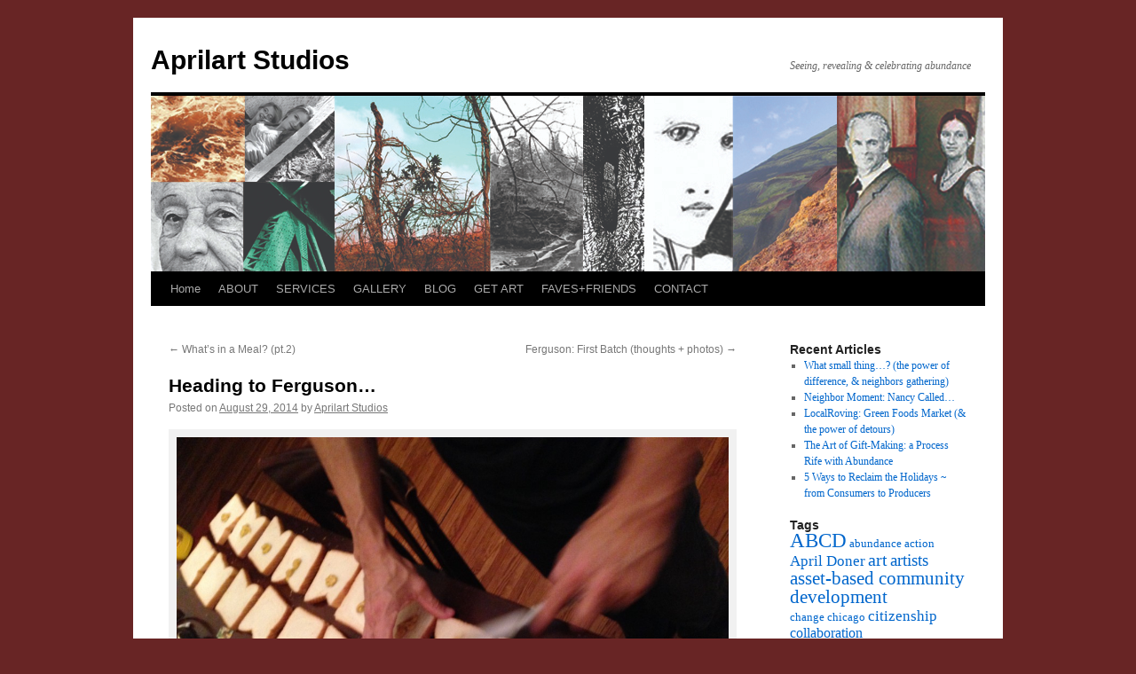

--- FILE ---
content_type: text/html; charset=UTF-8
request_url: https://www.aprildoner.com/heading-to-ferguson/
body_size: 12883
content:
<!DOCTYPE html>
<html lang="en-US">
<head>
<meta charset="UTF-8" />
<title>
Heading to Ferguson&#8230; | Aprilart Studios	</title>
<link rel="profile" href="https://gmpg.org/xfn/11" />
<link rel="stylesheet" type="text/css" media="all" href="https://www.aprildoner.com/wp-content/themes/twentyten/style.css?ver=20231107" />
<link rel="pingback" href="https://www.aprildoner.com/xmlrpc.php">
<meta name='robots' content='max-image-preview:large' />
<link rel="alternate" type="application/rss+xml" title="Aprilart Studios &raquo; Feed" href="https://www.aprildoner.com/feed/" />
<link rel="alternate" type="application/rss+xml" title="Aprilart Studios &raquo; Comments Feed" href="https://www.aprildoner.com/comments/feed/" />
<link rel="alternate" type="application/rss+xml" title="Aprilart Studios &raquo; Heading to Ferguson&#8230; Comments Feed" href="https://www.aprildoner.com/heading-to-ferguson/feed/" />
<script type="text/javascript">
/* <![CDATA[ */
window._wpemojiSettings = {"baseUrl":"https:\/\/s.w.org\/images\/core\/emoji\/14.0.0\/72x72\/","ext":".png","svgUrl":"https:\/\/s.w.org\/images\/core\/emoji\/14.0.0\/svg\/","svgExt":".svg","source":{"concatemoji":"https:\/\/www.aprildoner.com\/wp-includes\/js\/wp-emoji-release.min.js?ver=6.4.7"}};
/*! This file is auto-generated */
!function(i,n){var o,s,e;function c(e){try{var t={supportTests:e,timestamp:(new Date).valueOf()};sessionStorage.setItem(o,JSON.stringify(t))}catch(e){}}function p(e,t,n){e.clearRect(0,0,e.canvas.width,e.canvas.height),e.fillText(t,0,0);var t=new Uint32Array(e.getImageData(0,0,e.canvas.width,e.canvas.height).data),r=(e.clearRect(0,0,e.canvas.width,e.canvas.height),e.fillText(n,0,0),new Uint32Array(e.getImageData(0,0,e.canvas.width,e.canvas.height).data));return t.every(function(e,t){return e===r[t]})}function u(e,t,n){switch(t){case"flag":return n(e,"\ud83c\udff3\ufe0f\u200d\u26a7\ufe0f","\ud83c\udff3\ufe0f\u200b\u26a7\ufe0f")?!1:!n(e,"\ud83c\uddfa\ud83c\uddf3","\ud83c\uddfa\u200b\ud83c\uddf3")&&!n(e,"\ud83c\udff4\udb40\udc67\udb40\udc62\udb40\udc65\udb40\udc6e\udb40\udc67\udb40\udc7f","\ud83c\udff4\u200b\udb40\udc67\u200b\udb40\udc62\u200b\udb40\udc65\u200b\udb40\udc6e\u200b\udb40\udc67\u200b\udb40\udc7f");case"emoji":return!n(e,"\ud83e\udef1\ud83c\udffb\u200d\ud83e\udef2\ud83c\udfff","\ud83e\udef1\ud83c\udffb\u200b\ud83e\udef2\ud83c\udfff")}return!1}function f(e,t,n){var r="undefined"!=typeof WorkerGlobalScope&&self instanceof WorkerGlobalScope?new OffscreenCanvas(300,150):i.createElement("canvas"),a=r.getContext("2d",{willReadFrequently:!0}),o=(a.textBaseline="top",a.font="600 32px Arial",{});return e.forEach(function(e){o[e]=t(a,e,n)}),o}function t(e){var t=i.createElement("script");t.src=e,t.defer=!0,i.head.appendChild(t)}"undefined"!=typeof Promise&&(o="wpEmojiSettingsSupports",s=["flag","emoji"],n.supports={everything:!0,everythingExceptFlag:!0},e=new Promise(function(e){i.addEventListener("DOMContentLoaded",e,{once:!0})}),new Promise(function(t){var n=function(){try{var e=JSON.parse(sessionStorage.getItem(o));if("object"==typeof e&&"number"==typeof e.timestamp&&(new Date).valueOf()<e.timestamp+604800&&"object"==typeof e.supportTests)return e.supportTests}catch(e){}return null}();if(!n){if("undefined"!=typeof Worker&&"undefined"!=typeof OffscreenCanvas&&"undefined"!=typeof URL&&URL.createObjectURL&&"undefined"!=typeof Blob)try{var e="postMessage("+f.toString()+"("+[JSON.stringify(s),u.toString(),p.toString()].join(",")+"));",r=new Blob([e],{type:"text/javascript"}),a=new Worker(URL.createObjectURL(r),{name:"wpTestEmojiSupports"});return void(a.onmessage=function(e){c(n=e.data),a.terminate(),t(n)})}catch(e){}c(n=f(s,u,p))}t(n)}).then(function(e){for(var t in e)n.supports[t]=e[t],n.supports.everything=n.supports.everything&&n.supports[t],"flag"!==t&&(n.supports.everythingExceptFlag=n.supports.everythingExceptFlag&&n.supports[t]);n.supports.everythingExceptFlag=n.supports.everythingExceptFlag&&!n.supports.flag,n.DOMReady=!1,n.readyCallback=function(){n.DOMReady=!0}}).then(function(){return e}).then(function(){var e;n.supports.everything||(n.readyCallback(),(e=n.source||{}).concatemoji?t(e.concatemoji):e.wpemoji&&e.twemoji&&(t(e.twemoji),t(e.wpemoji)))}))}((window,document),window._wpemojiSettings);
/* ]]> */
</script>
<style id='wp-emoji-styles-inline-css' type='text/css'>

	img.wp-smiley, img.emoji {
		display: inline !important;
		border: none !important;
		box-shadow: none !important;
		height: 1em !important;
		width: 1em !important;
		margin: 0 0.07em !important;
		vertical-align: -0.1em !important;
		background: none !important;
		padding: 0 !important;
	}
</style>
<link rel='stylesheet' id='wp-block-library-css' href='https://www.aprildoner.com/wp-includes/css/dist/block-library/style.min.css?ver=6.4.7' type='text/css' media='all' />
<style id='wp-block-library-theme-inline-css' type='text/css'>
.wp-block-audio figcaption{color:#555;font-size:13px;text-align:center}.is-dark-theme .wp-block-audio figcaption{color:hsla(0,0%,100%,.65)}.wp-block-audio{margin:0 0 1em}.wp-block-code{border:1px solid #ccc;border-radius:4px;font-family:Menlo,Consolas,monaco,monospace;padding:.8em 1em}.wp-block-embed figcaption{color:#555;font-size:13px;text-align:center}.is-dark-theme .wp-block-embed figcaption{color:hsla(0,0%,100%,.65)}.wp-block-embed{margin:0 0 1em}.blocks-gallery-caption{color:#555;font-size:13px;text-align:center}.is-dark-theme .blocks-gallery-caption{color:hsla(0,0%,100%,.65)}.wp-block-image figcaption{color:#555;font-size:13px;text-align:center}.is-dark-theme .wp-block-image figcaption{color:hsla(0,0%,100%,.65)}.wp-block-image{margin:0 0 1em}.wp-block-pullquote{border-bottom:4px solid;border-top:4px solid;color:currentColor;margin-bottom:1.75em}.wp-block-pullquote cite,.wp-block-pullquote footer,.wp-block-pullquote__citation{color:currentColor;font-size:.8125em;font-style:normal;text-transform:uppercase}.wp-block-quote{border-left:.25em solid;margin:0 0 1.75em;padding-left:1em}.wp-block-quote cite,.wp-block-quote footer{color:currentColor;font-size:.8125em;font-style:normal;position:relative}.wp-block-quote.has-text-align-right{border-left:none;border-right:.25em solid;padding-left:0;padding-right:1em}.wp-block-quote.has-text-align-center{border:none;padding-left:0}.wp-block-quote.is-large,.wp-block-quote.is-style-large,.wp-block-quote.is-style-plain{border:none}.wp-block-search .wp-block-search__label{font-weight:700}.wp-block-search__button{border:1px solid #ccc;padding:.375em .625em}:where(.wp-block-group.has-background){padding:1.25em 2.375em}.wp-block-separator.has-css-opacity{opacity:.4}.wp-block-separator{border:none;border-bottom:2px solid;margin-left:auto;margin-right:auto}.wp-block-separator.has-alpha-channel-opacity{opacity:1}.wp-block-separator:not(.is-style-wide):not(.is-style-dots){width:100px}.wp-block-separator.has-background:not(.is-style-dots){border-bottom:none;height:1px}.wp-block-separator.has-background:not(.is-style-wide):not(.is-style-dots){height:2px}.wp-block-table{margin:0 0 1em}.wp-block-table td,.wp-block-table th{word-break:normal}.wp-block-table figcaption{color:#555;font-size:13px;text-align:center}.is-dark-theme .wp-block-table figcaption{color:hsla(0,0%,100%,.65)}.wp-block-video figcaption{color:#555;font-size:13px;text-align:center}.is-dark-theme .wp-block-video figcaption{color:hsla(0,0%,100%,.65)}.wp-block-video{margin:0 0 1em}.wp-block-template-part.has-background{margin-bottom:0;margin-top:0;padding:1.25em 2.375em}
</style>
<style id='classic-theme-styles-inline-css' type='text/css'>
/*! This file is auto-generated */
.wp-block-button__link{color:#fff;background-color:#32373c;border-radius:9999px;box-shadow:none;text-decoration:none;padding:calc(.667em + 2px) calc(1.333em + 2px);font-size:1.125em}.wp-block-file__button{background:#32373c;color:#fff;text-decoration:none}
</style>
<style id='global-styles-inline-css' type='text/css'>
body{--wp--preset--color--black: #000;--wp--preset--color--cyan-bluish-gray: #abb8c3;--wp--preset--color--white: #fff;--wp--preset--color--pale-pink: #f78da7;--wp--preset--color--vivid-red: #cf2e2e;--wp--preset--color--luminous-vivid-orange: #ff6900;--wp--preset--color--luminous-vivid-amber: #fcb900;--wp--preset--color--light-green-cyan: #7bdcb5;--wp--preset--color--vivid-green-cyan: #00d084;--wp--preset--color--pale-cyan-blue: #8ed1fc;--wp--preset--color--vivid-cyan-blue: #0693e3;--wp--preset--color--vivid-purple: #9b51e0;--wp--preset--color--blue: #0066cc;--wp--preset--color--medium-gray: #666;--wp--preset--color--light-gray: #f1f1f1;--wp--preset--gradient--vivid-cyan-blue-to-vivid-purple: linear-gradient(135deg,rgba(6,147,227,1) 0%,rgb(155,81,224) 100%);--wp--preset--gradient--light-green-cyan-to-vivid-green-cyan: linear-gradient(135deg,rgb(122,220,180) 0%,rgb(0,208,130) 100%);--wp--preset--gradient--luminous-vivid-amber-to-luminous-vivid-orange: linear-gradient(135deg,rgba(252,185,0,1) 0%,rgba(255,105,0,1) 100%);--wp--preset--gradient--luminous-vivid-orange-to-vivid-red: linear-gradient(135deg,rgba(255,105,0,1) 0%,rgb(207,46,46) 100%);--wp--preset--gradient--very-light-gray-to-cyan-bluish-gray: linear-gradient(135deg,rgb(238,238,238) 0%,rgb(169,184,195) 100%);--wp--preset--gradient--cool-to-warm-spectrum: linear-gradient(135deg,rgb(74,234,220) 0%,rgb(151,120,209) 20%,rgb(207,42,186) 40%,rgb(238,44,130) 60%,rgb(251,105,98) 80%,rgb(254,248,76) 100%);--wp--preset--gradient--blush-light-purple: linear-gradient(135deg,rgb(255,206,236) 0%,rgb(152,150,240) 100%);--wp--preset--gradient--blush-bordeaux: linear-gradient(135deg,rgb(254,205,165) 0%,rgb(254,45,45) 50%,rgb(107,0,62) 100%);--wp--preset--gradient--luminous-dusk: linear-gradient(135deg,rgb(255,203,112) 0%,rgb(199,81,192) 50%,rgb(65,88,208) 100%);--wp--preset--gradient--pale-ocean: linear-gradient(135deg,rgb(255,245,203) 0%,rgb(182,227,212) 50%,rgb(51,167,181) 100%);--wp--preset--gradient--electric-grass: linear-gradient(135deg,rgb(202,248,128) 0%,rgb(113,206,126) 100%);--wp--preset--gradient--midnight: linear-gradient(135deg,rgb(2,3,129) 0%,rgb(40,116,252) 100%);--wp--preset--font-size--small: 13px;--wp--preset--font-size--medium: 20px;--wp--preset--font-size--large: 36px;--wp--preset--font-size--x-large: 42px;--wp--preset--spacing--20: 0.44rem;--wp--preset--spacing--30: 0.67rem;--wp--preset--spacing--40: 1rem;--wp--preset--spacing--50: 1.5rem;--wp--preset--spacing--60: 2.25rem;--wp--preset--spacing--70: 3.38rem;--wp--preset--spacing--80: 5.06rem;--wp--preset--shadow--natural: 6px 6px 9px rgba(0, 0, 0, 0.2);--wp--preset--shadow--deep: 12px 12px 50px rgba(0, 0, 0, 0.4);--wp--preset--shadow--sharp: 6px 6px 0px rgba(0, 0, 0, 0.2);--wp--preset--shadow--outlined: 6px 6px 0px -3px rgba(255, 255, 255, 1), 6px 6px rgba(0, 0, 0, 1);--wp--preset--shadow--crisp: 6px 6px 0px rgba(0, 0, 0, 1);}:where(.is-layout-flex){gap: 0.5em;}:where(.is-layout-grid){gap: 0.5em;}body .is-layout-flow > .alignleft{float: left;margin-inline-start: 0;margin-inline-end: 2em;}body .is-layout-flow > .alignright{float: right;margin-inline-start: 2em;margin-inline-end: 0;}body .is-layout-flow > .aligncenter{margin-left: auto !important;margin-right: auto !important;}body .is-layout-constrained > .alignleft{float: left;margin-inline-start: 0;margin-inline-end: 2em;}body .is-layout-constrained > .alignright{float: right;margin-inline-start: 2em;margin-inline-end: 0;}body .is-layout-constrained > .aligncenter{margin-left: auto !important;margin-right: auto !important;}body .is-layout-constrained > :where(:not(.alignleft):not(.alignright):not(.alignfull)){max-width: var(--wp--style--global--content-size);margin-left: auto !important;margin-right: auto !important;}body .is-layout-constrained > .alignwide{max-width: var(--wp--style--global--wide-size);}body .is-layout-flex{display: flex;}body .is-layout-flex{flex-wrap: wrap;align-items: center;}body .is-layout-flex > *{margin: 0;}body .is-layout-grid{display: grid;}body .is-layout-grid > *{margin: 0;}:where(.wp-block-columns.is-layout-flex){gap: 2em;}:where(.wp-block-columns.is-layout-grid){gap: 2em;}:where(.wp-block-post-template.is-layout-flex){gap: 1.25em;}:where(.wp-block-post-template.is-layout-grid){gap: 1.25em;}.has-black-color{color: var(--wp--preset--color--black) !important;}.has-cyan-bluish-gray-color{color: var(--wp--preset--color--cyan-bluish-gray) !important;}.has-white-color{color: var(--wp--preset--color--white) !important;}.has-pale-pink-color{color: var(--wp--preset--color--pale-pink) !important;}.has-vivid-red-color{color: var(--wp--preset--color--vivid-red) !important;}.has-luminous-vivid-orange-color{color: var(--wp--preset--color--luminous-vivid-orange) !important;}.has-luminous-vivid-amber-color{color: var(--wp--preset--color--luminous-vivid-amber) !important;}.has-light-green-cyan-color{color: var(--wp--preset--color--light-green-cyan) !important;}.has-vivid-green-cyan-color{color: var(--wp--preset--color--vivid-green-cyan) !important;}.has-pale-cyan-blue-color{color: var(--wp--preset--color--pale-cyan-blue) !important;}.has-vivid-cyan-blue-color{color: var(--wp--preset--color--vivid-cyan-blue) !important;}.has-vivid-purple-color{color: var(--wp--preset--color--vivid-purple) !important;}.has-black-background-color{background-color: var(--wp--preset--color--black) !important;}.has-cyan-bluish-gray-background-color{background-color: var(--wp--preset--color--cyan-bluish-gray) !important;}.has-white-background-color{background-color: var(--wp--preset--color--white) !important;}.has-pale-pink-background-color{background-color: var(--wp--preset--color--pale-pink) !important;}.has-vivid-red-background-color{background-color: var(--wp--preset--color--vivid-red) !important;}.has-luminous-vivid-orange-background-color{background-color: var(--wp--preset--color--luminous-vivid-orange) !important;}.has-luminous-vivid-amber-background-color{background-color: var(--wp--preset--color--luminous-vivid-amber) !important;}.has-light-green-cyan-background-color{background-color: var(--wp--preset--color--light-green-cyan) !important;}.has-vivid-green-cyan-background-color{background-color: var(--wp--preset--color--vivid-green-cyan) !important;}.has-pale-cyan-blue-background-color{background-color: var(--wp--preset--color--pale-cyan-blue) !important;}.has-vivid-cyan-blue-background-color{background-color: var(--wp--preset--color--vivid-cyan-blue) !important;}.has-vivid-purple-background-color{background-color: var(--wp--preset--color--vivid-purple) !important;}.has-black-border-color{border-color: var(--wp--preset--color--black) !important;}.has-cyan-bluish-gray-border-color{border-color: var(--wp--preset--color--cyan-bluish-gray) !important;}.has-white-border-color{border-color: var(--wp--preset--color--white) !important;}.has-pale-pink-border-color{border-color: var(--wp--preset--color--pale-pink) !important;}.has-vivid-red-border-color{border-color: var(--wp--preset--color--vivid-red) !important;}.has-luminous-vivid-orange-border-color{border-color: var(--wp--preset--color--luminous-vivid-orange) !important;}.has-luminous-vivid-amber-border-color{border-color: var(--wp--preset--color--luminous-vivid-amber) !important;}.has-light-green-cyan-border-color{border-color: var(--wp--preset--color--light-green-cyan) !important;}.has-vivid-green-cyan-border-color{border-color: var(--wp--preset--color--vivid-green-cyan) !important;}.has-pale-cyan-blue-border-color{border-color: var(--wp--preset--color--pale-cyan-blue) !important;}.has-vivid-cyan-blue-border-color{border-color: var(--wp--preset--color--vivid-cyan-blue) !important;}.has-vivid-purple-border-color{border-color: var(--wp--preset--color--vivid-purple) !important;}.has-vivid-cyan-blue-to-vivid-purple-gradient-background{background: var(--wp--preset--gradient--vivid-cyan-blue-to-vivid-purple) !important;}.has-light-green-cyan-to-vivid-green-cyan-gradient-background{background: var(--wp--preset--gradient--light-green-cyan-to-vivid-green-cyan) !important;}.has-luminous-vivid-amber-to-luminous-vivid-orange-gradient-background{background: var(--wp--preset--gradient--luminous-vivid-amber-to-luminous-vivid-orange) !important;}.has-luminous-vivid-orange-to-vivid-red-gradient-background{background: var(--wp--preset--gradient--luminous-vivid-orange-to-vivid-red) !important;}.has-very-light-gray-to-cyan-bluish-gray-gradient-background{background: var(--wp--preset--gradient--very-light-gray-to-cyan-bluish-gray) !important;}.has-cool-to-warm-spectrum-gradient-background{background: var(--wp--preset--gradient--cool-to-warm-spectrum) !important;}.has-blush-light-purple-gradient-background{background: var(--wp--preset--gradient--blush-light-purple) !important;}.has-blush-bordeaux-gradient-background{background: var(--wp--preset--gradient--blush-bordeaux) !important;}.has-luminous-dusk-gradient-background{background: var(--wp--preset--gradient--luminous-dusk) !important;}.has-pale-ocean-gradient-background{background: var(--wp--preset--gradient--pale-ocean) !important;}.has-electric-grass-gradient-background{background: var(--wp--preset--gradient--electric-grass) !important;}.has-midnight-gradient-background{background: var(--wp--preset--gradient--midnight) !important;}.has-small-font-size{font-size: var(--wp--preset--font-size--small) !important;}.has-medium-font-size{font-size: var(--wp--preset--font-size--medium) !important;}.has-large-font-size{font-size: var(--wp--preset--font-size--large) !important;}.has-x-large-font-size{font-size: var(--wp--preset--font-size--x-large) !important;}
.wp-block-navigation a:where(:not(.wp-element-button)){color: inherit;}
:where(.wp-block-post-template.is-layout-flex){gap: 1.25em;}:where(.wp-block-post-template.is-layout-grid){gap: 1.25em;}
:where(.wp-block-columns.is-layout-flex){gap: 2em;}:where(.wp-block-columns.is-layout-grid){gap: 2em;}
.wp-block-pullquote{font-size: 1.5em;line-height: 1.6;}
</style>
<link rel='stylesheet' id='twentyten-block-style-css' href='https://www.aprildoner.com/wp-content/themes/twentyten/blocks.css?ver=20230627' type='text/css' media='all' />
<link rel="https://api.w.org/" href="https://www.aprildoner.com/wp-json/" /><link rel="alternate" type="application/json" href="https://www.aprildoner.com/wp-json/wp/v2/posts/2143" /><link rel="EditURI" type="application/rsd+xml" title="RSD" href="https://www.aprildoner.com/xmlrpc.php?rsd" />
<meta name="generator" content="WordPress 6.4.7" />
<link rel="canonical" href="https://www.aprildoner.com/heading-to-ferguson/" />
<link rel='shortlink' href='https://www.aprildoner.com/?p=2143' />
<link rel="alternate" type="application/json+oembed" href="https://www.aprildoner.com/wp-json/oembed/1.0/embed?url=https%3A%2F%2Fwww.aprildoner.com%2Fheading-to-ferguson%2F" />
<link rel="alternate" type="text/xml+oembed" href="https://www.aprildoner.com/wp-json/oembed/1.0/embed?url=https%3A%2F%2Fwww.aprildoner.com%2Fheading-to-ferguson%2F&#038;format=xml" />
<style type="text/css" id="custom-background-css">
body.custom-background { background-color: #682525; }
</style>
	</head>

<body class="post-template-default single single-post postid-2143 single-format-standard custom-background">
<div id="wrapper" class="hfeed">
	<div id="header">
		<div id="masthead">
			<div id="branding" role="banner">
								<div id="site-title">
					<span>
						<a href="https://www.aprildoner.com/" rel="home">Aprilart Studios</a>
					</span>
				</div>
				<div id="site-description">Seeing, revealing &amp; celebrating abundance</div>

				<img src="https://www.aprildoner.com/wp-content/uploads/2010/06/collageadjusted-copy12.jpg" width="940" height="198" alt="Aprilart Studios" decoding="async" fetchpriority="high" />			</div><!-- #branding -->

			<div id="access" role="navigation">
								<div class="skip-link screen-reader-text"><a href="#content">Skip to content</a></div>
				<div class="menu"><ul>
<li ><a href="https://www.aprildoner.com/">Home</a></li><li class="page_item page-item-1546 page_item_has_children"><a href="https://www.aprildoner.com/about/">ABOUT</a>
<ul class='children'>
	<li class="page_item page-item-153"><a href="https://www.aprildoner.com/about/about/">Artist Statement</a></li>
	<li class="page_item page-item-1220"><a href="https://www.aprildoner.com/about/bio/">Bio</a></li>
</ul>
</li>
<li class="page_item page-item-1469 page_item_has_children"><a href="https://www.aprildoner.com/services/">SERVICES</a>
<ul class='children'>
	<li class="page_item page-item-743 page_item_has_children"><a href="https://www.aprildoner.com/services/services-products/">Art &#038; Photography</a>
	<ul class='children'>
		<li class="page_item page-item-462 page_item_has_children"><a href="https://www.aprildoner.com/services/services-products/commissions/">Commission Artwork</a>
		<ul class='children'>
			<li class="page_item page-item-632"><a href="https://www.aprildoner.com/services/services-products/commissions/completed-commissions/">Commission Stories</a></li>
		</ul>
</li>
	</ul>
</li>
	<li class="page_item page-item-1201 page_item_has_children"><a href="https://www.aprildoner.com/services/community-building/">Community Building</a>
	<ul class='children'>
		<li class="page_item page-item-1215"><a href="https://www.aprildoner.com/services/community-building/events/">EVENTS</a></li>
		<li class="page_item page-item-1232"><a href="https://www.aprildoner.com/services/community-building/more-on-abcd/">MORE ON ABCD</a></li>
		<li class="page_item page-item-917"><a href="https://www.aprildoner.com/services/community-building/community-building/">Links &#038; Tools</a></li>
	</ul>
</li>
	<li class="page_item page-item-2414"><a href="https://www.aprildoner.com/services/graphic-design/">Graphic Design</a></li>
	<li class="page_item page-item-2354"><a href="https://www.aprildoner.com/services/graphic-recording/">Graphic Recording</a></li>
</ul>
</li>
<li class="page_item page-item-1181 page_item_has_children"><a href="https://www.aprildoner.com/art/">GALLERY</a>
<ul class='children'>
	<li class="page_item page-item-32 page_item_has_children"><a href="https://www.aprildoner.com/art/photography-2/">Photo</a>
	<ul class='children'>
		<li class="page_item page-item-2524"><a href="https://www.aprildoner.com/art/photography-2/event/">Event</a></li>
		<li class="page_item page-item-607"><a href="https://www.aprildoner.com/art/photography-2/nature/">Nature</a></li>
		<li class="page_item page-item-9"><a href="https://www.aprildoner.com/art/photography-2/photography/">Portrait</a></li>
		<li class="page_item page-item-390"><a href="https://www.aprildoner.com/art/photography-2/place/">Place</a></li>
		<li class="page_item page-item-151"><a href="https://www.aprildoner.com/art/photography-2/wedding/">Wedding</a></li>
	</ul>
</li>
	<li class="page_item page-item-37"><a href="https://www.aprildoner.com/art/paint/">Paint</a></li>
	<li class="page_item page-item-39"><a href="https://www.aprildoner.com/art/pen/">Pen</a></li>
	<li class="page_item page-item-1946"><a href="https://www.aprildoner.com/art/graphic-recording/">Graphic Recording</a></li>
	<li class="page_item page-item-1992"><a href="https://www.aprildoner.com/art/live-art/">Live Art</a></li>
	<li class="page_item page-item-240"><a href="https://www.aprildoner.com/art/digital-mixed-media/">Mix&#8217;d</a></li>
	<li class="page_item page-item-111"><a href="https://www.aprildoner.com/art/graphic-design-digital/">Graphic Design</a></li>
</ul>
</li>
<li class="page_item page-item-345 current_page_parent"><a href="https://www.aprildoner.com/blog/">BLOG</a></li>
<li class="page_item page-item-422 page_item_has_children"><a href="https://www.aprildoner.com/getart/">GET ART</a>
<ul class='children'>
	<li class="page_item page-item-443"><a href="https://www.aprildoner.com/getart/buy-prints/">Prints &#038; more</a></li>
	<li class="page_item page-item-427"><a href="https://www.aprildoner.com/getart/buy-originals/">Originals</a></li>
</ul>
</li>
<li class="page_item page-item-733 page_item_has_children"><a href="https://www.aprildoner.com/favesfriends/">FAVES+FRIENDS</a>
<ul class='children'>
	<li class="page_item page-item-1191"><a href="https://www.aprildoner.com/favesfriends/artists-art-orgs/">ARTISTS &#038; ART Orgs</a></li>
	<li class="page_item page-item-846"><a href="https://www.aprildoner.com/favesfriends/other-local-stuff/">More Local Stuff</a></li>
</ul>
</li>
<li class="page_item page-item-63"><a href="https://www.aprildoner.com/contact/">CONTACT</a></li>
</ul></div>
			</div><!-- #access -->
		</div><!-- #masthead -->
	</div><!-- #header -->

	<div id="main">

		<div id="container">
			<div id="content" role="main">

			

				<div id="nav-above" class="navigation">
					<div class="nav-previous"><a href="https://www.aprildoner.com/whats-in-a-meal-pt-2/" rel="prev"><span class="meta-nav">&larr;</span> What&#8217;s in a Meal?   (pt.2)</a></div>
					<div class="nav-next"><a href="https://www.aprildoner.com/ferguson-first-batch-thoughts-photos/" rel="next">Ferguson: First Batch (thoughts + photos) <span class="meta-nav">&rarr;</span></a></div>
				</div><!-- #nav-above -->

				<div id="post-2143" class="post-2143 post type-post status-publish format-standard hentry category-people-who-inspire-me category-public-space-2 tag-action tag-dialogue tag-discrimination tag-documentation tag-equality tag-ferguson tag-impact tag-justice tag-missouri tag-public tag-race tag-racism tag-social-change tag-white-privilege">
					<h1 class="entry-title">Heading to Ferguson&#8230;</h1>

					<div class="entry-meta">
						<span class="meta-prep meta-prep-author">Posted on</span> <a href="https://www.aprildoner.com/heading-to-ferguson/" title="9:20 pm" rel="bookmark"><span class="entry-date">August 29, 2014</span></a> <span class="meta-sep">by</span> <span class="author vcard"><a class="url fn n" href="https://www.aprildoner.com/author/aprilart-studios/" title="View all posts by Aprilart Studios">Aprilart Studios</a></span>					</div><!-- .entry-meta -->

					<div class="entry-content">
						<div id="attachment_2152" style="width: 650px" class="wp-caption aligncenter"><a href="http://www.aprildoner.com/wp-content/uploads/2014/08/photo-1.jpg"><img decoding="async" aria-describedby="caption-attachment-2152" class="size-large wp-image-2152" src="http://www.aprildoner.com/wp-content/uploads/2014/08/photo-1-1024x768.jpg" alt="my lovely Trae making sandwiches for Ferguson folks..." width="640" height="480" srcset="https://www.aprildoner.com/wp-content/uploads/2014/08/photo-1-1024x768.jpg 1024w, https://www.aprildoner.com/wp-content/uploads/2014/08/photo-1-300x225.jpg 300w" sizes="(max-width: 640px) 100vw, 640px" /></a><p id="caption-attachment-2152" class="wp-caption-text">my lovely Trae making sandwiches for Ferguson folks&#8230;</p></div>
<p style="color: #141823;">heading to Ferguson tomorrow&#8230;</p>
<p style="color: #141823;">After a lot of thought, reflection, and conversation about whether it&#8217;s even appropriate or helpful for me to go, I&#8217;ve given in to my deep urge to hop in the car with friend-of-a-friend Ellen, along with my fiance&#8217; Trae, and head down simply with the gut orientation not to add to any pain or tension but to be of support and to be a witness.  Trae and I are headed to the store in an hour to pick up makings for sandwiches and, along with Ellen, will be bringing water, and some donations from friends up here (which they asked us to carry as soon as we mentioned our plans&#8230;  pretty cool how support mushrooms through relationships.)</p>
<p style="color: #141823;">I plan to document with photos, writing and some video the voices of people down there. Have found these articles really useful so far.</p>
<p style="color: #141823;">I&#8217;ve been doing a lot of thinking about the situation and what can be done, starting with me, to catalyze a new day for us all in which black people can feel safe, respected, heard, powerful and equal in this country&#8211;the bigger issue I believe all of the protesting and heated language is really about, and which needs sorely to be addressed.</p>
<p style="color: #141823;">So until I can take the time to crystallize my own core thoughts on all of this, I wanted to share SOMETHING, and my foray yesterday through various articles as well as a visit to a planning meeting held by local group &#8220;Indy 10,&#8221; have given me some useful stuff to chew on.</p>
<p style="color: #141823;">As I post these, I realize I&#8217;ve gravitated toward white writers, so not sure what to do with that other than noticing that all too often, white people allow issues like the Ferguson case to be a &#8220;Black People&#8221; issue, despite its underlying human rights importance. As the saying goes, &#8220;When they came for the Jews, I said nothing because I wasn&#8217;t a Jew&#8221; ends up with those of us most privileged and un-targeted all alone with no one to stick up for us because we weren&#8217;t willing to see how injustice to anyone is an injustice to us as well, and weren&#8217;t willing to risk conflict with our friends/family by speaking up.</p>
<p style="color: #141823;">Enjoy!</p>
<p style="color: #141823;">[THANK YOU to everyone who pointed me toward useful news/commentary sources on this important event (<a class="profileLink" style="color: #3b5998;" href="https://www.facebook.com/earegularelle" data-hovercard="/ajax/hovercard/user.php?id=13751497">Elle Roberts</a>, <a class="profileLink" style="color: #3b5998;" href="https://www.facebook.com/maynard.hiss" data-hovercard="/ajax/hovercard/user.php?id=100001065134040">Maynard Hiss</a>, <a class="profileLink" style="color: #3b5998;" href="https://www.facebook.com/susannah.joyce.1" data-hovercard="/ajax/hovercard/user.php?id=100001871142915">Susannah Joyce</a>, <a class="profileLink" style="color: #3b5998;" href="https://www.facebook.com/eric.sarver.5" data-hovercard="/ajax/hovercard/user.php?id=1105554343">Eric Sarver</a>, <a class="profileLink" style="color: #3b5998;" href="https://www.facebook.com/LeahMcPheah" data-hovercard="/ajax/hovercard/user.php?id=562382603">Leah Kate</a>, <a class="profileLink" style="color: #3b5998;" href="https://www.facebook.com/tincomet.coffee" data-hovercard="/ajax/hovercard/user.php?id=100005847151615">Tin Comet Coffee</a>) &#8212; and THANK YOU <a class="profileLink" style="color: #3b5998;" href="https://www.facebook.com/corinneocello" data-hovercard="/ajax/hovercard/user.php?id=649434716">Corinne Ocello</a> for asking me to share what I found!! (such a good reminder to always share learning, keep it flowin&#8230;</p>
<h3 class="story-header" style="font-weight: bold; color: #505050;"><a href="http://www.aprildoner.com/wp-content/uploads/2014/08/77159481_police_standoff.jpg"><img decoding="async" class="aligncenter size-full wp-image-2144" src="http://www.aprildoner.com/wp-content/uploads/2014/08/77159481_police_standoff.jpg" alt="_77159481_police_standoff" width="624" height="351" srcset="https://www.aprildoner.com/wp-content/uploads/2014/08/77159481_police_standoff.jpg 624w, https://www.aprildoner.com/wp-content/uploads/2014/08/77159481_police_standoff-300x168.jpg 300w" sizes="(max-width: 624px) 100vw, 624px" /></a></h3>
<h2 class="story-header" style="font-weight: bold; color: #505050;"><a href="http://www.bbc.com/news/world-us-canada-28890068" target="_blank">African-American police officer: Ferguson &#8216;heart wrenching&#8217;</a></h2>
<h3 style="color: #141823;"></h3>
<h3 style="color: #141823;"><a href="http://www.aprildoner.com/wp-content/uploads/2014/08/Jstewart.jpeg"><img loading="lazy" decoding="async" class="size-full wp-image-2145 alignleft" src="http://www.aprildoner.com/wp-content/uploads/2014/08/Jstewart.jpeg" alt="Jstewart" width="300" height="168" /></a></h3>
<h2><a href=" http://thedailyshow.cc.com/videos/ufqeuz/race-off" target="_blank">John Stewart on Ferguson and Race</a></h2>
<p>&nbsp;</p>
<p>&nbsp;</p>
<h3 style="font-weight: bold !important;"></h3>
<h3 style="font-weight: bold !important;"></h3>
<h3 style="font-weight: bold !important;"></h3>
<h2 style="font-weight: bold !important;"><a href="http://www.aprildoner.com/wp-content/uploads/2014/08/boy_flag.jpg"><img loading="lazy" decoding="async" class="size-medium wp-image-2146 alignleft" src="http://www.aprildoner.com/wp-content/uploads/2014/08/boy_flag-300x199.jpg" alt="boy_flag" width="300" height="199" srcset="https://www.aprildoner.com/wp-content/uploads/2014/08/boy_flag-300x199.jpg 300w, https://www.aprildoner.com/wp-content/uploads/2014/08/boy_flag.jpg 620w" sizes="(max-width: 300px) 100vw, 300px" /></a><a href="http://www.salon.com/2014/08/23/white_privilege_an_insidious_virus_thats_eating_america_from_within/" target="_blank">White privilege: An insidious virus that’s eating America from within</a></h2>
<p style="color: #141823;"> <span style="color: #000000;">(Credit: </span><a style="color: #ff0000;" href="http://www.shutterstock.com/gallery-557335p1.html">Prixel Creative</a><span style="color: #000000;"> via </span><a style="color: #ff0000;" href="http://www.shutterstock.com/">Shutterstock</a><span style="color: #000000;">)</span></p>
<h3 class="entry-title" style="color: #363636;"></h3>
<h3 class="entry-title" style="color: #363636;"></h3>
<h3 class="entry-title" style="color: #363636;"></h3>
<h3 class="entry-title" style="color: #363636;"></h3>
<h2 class="entry-title" style="color: #363636;"><strong><a href="http://www.aprildoner.com/wp-content/uploads/2014/08/Police-Shooting-Misso_Acco4-1024x670-300x196.jpg"><img loading="lazy" decoding="async" class="alignleft size-full wp-image-2147" src="http://www.aprildoner.com/wp-content/uploads/2014/08/Police-Shooting-Misso_Acco4-1024x670-300x196.jpg" alt="Police-Shooting-Misso_Acco4-1024x670-300x196" width="300" height="196" /></a></strong><a href="http://www.theharwoodinstitute.org/2014/08/ferguson-taking-steps-to-support-a-path-forward/" target="_blank">Ferguson: Taking Steps to Support a Path Forward</a></h2>
<p>&nbsp;</p>
<p>&nbsp;</p>
<p>&nbsp;</p>
<p>&nbsp;</p>
<div id="attachment_2151" style="width: 310px" class="wp-caption alignleft"><a href="http://www.aprildoner.com/wp-content/uploads/2014/08/Sharecroppers1936CarlyMydans.LibrCongress.jpg"><img loading="lazy" decoding="async" aria-describedby="caption-attachment-2151" class="size-medium wp-image-2151" src="http://www.aprildoner.com/wp-content/uploads/2014/08/Sharecroppers1936CarlyMydans.LibrCongress-300x193.jpg" alt="(photo: Carly Mydans / Library of Congress)" width="300" height="193" srcset="https://www.aprildoner.com/wp-content/uploads/2014/08/Sharecroppers1936CarlyMydans.LibrCongress-300x193.jpg 300w, https://www.aprildoner.com/wp-content/uploads/2014/08/Sharecroppers1936CarlyMydans.LibrCongress.jpg 860w" sizes="(max-width: 300px) 100vw, 300px" /></a><p id="caption-attachment-2151" class="wp-caption-text">(photo: Carly Mydans / Library of Congress)</p></div>
<p style="color: #141823;">
<p style="color: #141823;">(and for some good, info-packed, bigger-picture reading,&#8230;)</p>
<h2 class="hed"><a href="http://www.theatlantic.com/features/archive/2014/05/the-case-for-reparations/361631/" target="_blank">The Case for Reparations</a></h2>
<p>by <a style="color: #999999;" title="Ta-Nehisi Coates" href="http://www.theatlantic.com/ta-nehisi-coates/">Ta-Nehisi Coates</a></p>
<p>&nbsp;</p>
<p>&nbsp;</p>
<p>&nbsp;</p>
<p>&nbsp;</p>
<p>Sandwich up!</p>
<p>Would love to hear your thoughts, stories, hopes, ideas, etc.</p>
<p><a href="http://www.aprildoner.com/wp-content/uploads/2014/08/photo-3.jpg"><img loading="lazy" decoding="async" class="aligncenter size-large wp-image-2153" src="http://www.aprildoner.com/wp-content/uploads/2014/08/photo-3-1024x768.jpg" alt="photo 3" width="640" height="480" srcset="https://www.aprildoner.com/wp-content/uploads/2014/08/photo-3-1024x768.jpg 1024w, https://www.aprildoner.com/wp-content/uploads/2014/08/photo-3-300x225.jpg 300w" sizes="(max-width: 640px) 100vw, 640px" /></a></p>
<p>&nbsp;</p>
											</div><!-- .entry-content -->

		
						<div class="entry-utility">
							This entry was posted in <a href="https://www.aprildoner.com/category/people-who-inspire-me/" rel="category tag">People Who Inspire Me</a>, <a href="https://www.aprildoner.com/category/public-space-2/" rel="category tag">Public Space</a> and tagged <a href="https://www.aprildoner.com/tag/action/" rel="tag">action</a>, <a href="https://www.aprildoner.com/tag/dialogue/" rel="tag">dialogue</a>, <a href="https://www.aprildoner.com/tag/discrimination/" rel="tag">discrimination</a>, <a href="https://www.aprildoner.com/tag/documentation/" rel="tag">documentation</a>, <a href="https://www.aprildoner.com/tag/equality/" rel="tag">equality</a>, <a href="https://www.aprildoner.com/tag/ferguson/" rel="tag">Ferguson</a>, <a href="https://www.aprildoner.com/tag/impact/" rel="tag">impact</a>, <a href="https://www.aprildoner.com/tag/justice/" rel="tag">justice</a>, <a href="https://www.aprildoner.com/tag/missouri/" rel="tag">Missouri</a>, <a href="https://www.aprildoner.com/tag/public/" rel="tag">public</a>, <a href="https://www.aprildoner.com/tag/race/" rel="tag">race</a>, <a href="https://www.aprildoner.com/tag/racism/" rel="tag">racism</a>, <a href="https://www.aprildoner.com/tag/social-change/" rel="tag">social change</a>, <a href="https://www.aprildoner.com/tag/white-privilege/" rel="tag">white privilege</a>. Bookmark the <a href="https://www.aprildoner.com/heading-to-ferguson/" title="Permalink to Heading to Ferguson&#8230;" rel="bookmark">permalink</a>.													</div><!-- .entry-utility -->
					</div><!-- #post-2143 -->

					<div id="nav-below" class="navigation">
						<div class="nav-previous"><a href="https://www.aprildoner.com/whats-in-a-meal-pt-2/" rel="prev"><span class="meta-nav">&larr;</span> What&#8217;s in a Meal?   (pt.2)</a></div>
						<div class="nav-next"><a href="https://www.aprildoner.com/ferguson-first-batch-thoughts-photos/" rel="next">Ferguson: First Batch (thoughts + photos) <span class="meta-nav">&rarr;</span></a></div>
					</div><!-- #nav-below -->

					
			<div id="comments">


			<h3 id="comments-title">
			One Response to <em>Heading to Ferguson&#8230;</em>			</h3>

	
			<ol class="commentlist">
						<li class="comment even thread-even depth-1" id="li-comment-1880">
		<div id="comment-1880">
			<div class="comment-author vcard">
				<img alt='' src='https://secure.gravatar.com/avatar/5eb459a6451eaad290cb76bedb8e37bd?s=40&#038;d=retro&#038;r=g' srcset='https://secure.gravatar.com/avatar/5eb459a6451eaad290cb76bedb8e37bd?s=80&#038;d=retro&#038;r=g 2x' class='avatar avatar-40 photo' height='40' width='40' loading='lazy' decoding='async'/>				<cite class="fn">Mary Butler</cite> <span class="says">says:</span>			</div><!-- .comment-author .vcard -->

				
				
			<div class="comment-meta commentmetadata"><a href="https://www.aprildoner.com/heading-to-ferguson/#comment-1880">
				September 17, 2014 at 7:23 pm					</a>
									</div><!-- .comment-meta .commentmetadata -->

				<div class="comment-body"><p>April, </p>
<p>I love what you have written, it really touched me because when I went to the Trayvon Martin rally, it really put what was going on into prospective for me.  All those people came out to say, we hurt too, we feel pain and a loss for no reason at all.  At the end of the rally there was a woman standing in front of her home, with a sheet hanging up. It told the story of her son who had been shot and killed by police sometime back and there was no justice.   IT SAD TO KNOW THAT IN 2014 THE COLOR OF YOU SKIN DOES MATTER.<br />
Mary</p>
</div>

				<div class="reply">
				<a rel='nofollow' class='comment-reply-link' href='https://www.aprildoner.com/heading-to-ferguson/?replytocom=1880#respond' data-commentid="1880" data-postid="2143" data-belowelement="comment-1880" data-respondelement="respond" data-replyto="Reply to Mary Butler" aria-label='Reply to Mary Butler'>Reply</a>				</div><!-- .reply -->
			</div><!-- #comment-##  -->

				</li><!-- #comment-## -->
			</ol>

	
	

	<div id="respond" class="comment-respond">
		<h3 id="reply-title" class="comment-reply-title">Leave a Reply <small><a rel="nofollow" id="cancel-comment-reply-link" href="/heading-to-ferguson/#respond" style="display:none;">Cancel reply</a></small></h3><form action="https://www.aprildoner.com/wp-comments-post.php" method="post" id="commentform" class="comment-form"><p class="comment-notes"><span id="email-notes">Your email address will not be published.</span> <span class="required-field-message">Required fields are marked <span class="required">*</span></span></p><p class="comment-form-comment"><label for="comment">Comment <span class="required">*</span></label> <textarea id="comment" name="comment" cols="45" rows="8" maxlength="65525" required="required"></textarea></p><p class="comment-form-author"><label for="author">Name <span class="required">*</span></label> <input id="author" name="author" type="text" value="" size="30" maxlength="245" autocomplete="name" required="required" /></p>
<p class="comment-form-email"><label for="email">Email <span class="required">*</span></label> <input id="email" name="email" type="text" value="" size="30" maxlength="100" aria-describedby="email-notes" autocomplete="email" required="required" /></p>
<p class="comment-form-url"><label for="url">Website</label> <input id="url" name="url" type="text" value="" size="30" maxlength="200" autocomplete="url" /></p>
<p class="comment-form-cookies-consent"><input id="wp-comment-cookies-consent" name="wp-comment-cookies-consent" type="checkbox" value="yes" /> <label for="wp-comment-cookies-consent">Save my name, email, and website in this browser for the next time I comment.</label></p>
<p class="form-submit"><input name="submit" type="submit" id="submit" class="submit" value="Post Comment" /> <input type='hidden' name='comment_post_ID' value='2143' id='comment_post_ID' />
<input type='hidden' name='comment_parent' id='comment_parent' value='0' />
</p><p style="display: none;"><input type="hidden" id="akismet_comment_nonce" name="akismet_comment_nonce" value="6edb26438d" /></p><p style="display: none !important;"><label>&#916;<textarea name="ak_hp_textarea" cols="45" rows="8" maxlength="100"></textarea></label><input type="hidden" id="ak_js_1" name="ak_js" value="110"/><script>document.getElementById( "ak_js_1" ).setAttribute( "value", ( new Date() ).getTime() );</script></p></form>	</div><!-- #respond -->
	
</div><!-- #comments -->

	
			</div><!-- #content -->
		</div><!-- #container -->


		<div id="primary" class="widget-area" role="complementary">
			<ul class="xoxo">


		<li id="recent-posts-3" class="widget-container widget_recent_entries">
		<h3 class="widget-title">Recent Articles</h3>
		<ul>
											<li>
					<a href="https://www.aprildoner.com/what-little-thing-the-power-of-difference-of-neighbors-gathering/">What small thing&#8230;?  (the power of difference, &#038; neighbors gathering)</a>
									</li>
											<li>
					<a href="https://www.aprildoner.com/nancy-called/">Neighbor Moment: Nancy Called&#8230;</a>
									</li>
											<li>
					<a href="https://www.aprildoner.com/greenfoodsmarket/">LocalRoving: Green Foods Market (&#038; the power of detours)</a>
									</li>
											<li>
					<a href="https://www.aprildoner.com/the-art-of-gift-making-how-custom-gifting-energizes-our-relationships-the-holidays/">The Art of Gift-Making: a Process Rife with Abundance</a>
									</li>
											<li>
					<a href="https://www.aprildoner.com/5-ways-to-reclaim-the-holidays-from-consumers-to-producers/">5 Ways to Reclaim the Holidays ~ from Consumers to Producers</a>
									</li>
					</ul>

		</li><li id="tag_cloud-3" class="widget-container widget_tag_cloud"><h3 class="widget-title">Tags</h3><div class="tagcloud"><ul class='wp-tag-cloud' role='list'>
	<li><a href="https://www.aprildoner.com/tag/abcd/" class="tag-cloud-link tag-link-85 tag-link-position-1" style="font-size: 16.878048780488pt;" aria-label="ABCD (9 items)">ABCD</a></li>
	<li><a href="https://www.aprildoner.com/tag/abundance/" class="tag-cloud-link tag-link-187 tag-link-position-2" style="font-size: 10.048780487805pt;" aria-label="abundance (3 items)">abundance</a></li>
	<li><a href="https://www.aprildoner.com/tag/action/" class="tag-cloud-link tag-link-93 tag-link-position-3" style="font-size: 10.048780487805pt;" aria-label="action (3 items)">action</a></li>
	<li><a href="https://www.aprildoner.com/tag/april-doner/" class="tag-cloud-link tag-link-112 tag-link-position-4" style="font-size: 13.121951219512pt;" aria-label="April Doner (5 items)">April Doner</a></li>
	<li><a href="https://www.aprildoner.com/tag/art/" class="tag-cloud-link tag-link-25 tag-link-position-5" style="font-size: 15.170731707317pt;" aria-label="art (7 items)">art</a></li>
	<li><a href="https://www.aprildoner.com/tag/artists/" class="tag-cloud-link tag-link-39 tag-link-position-6" style="font-size: 14.317073170732pt;" aria-label="artists (6 items)">artists</a></li>
	<li><a href="https://www.aprildoner.com/tag/asset-based-community-development/" class="tag-cloud-link tag-link-8 tag-link-position-7" style="font-size: 16.024390243902pt;" aria-label="asset-based community development (8 items)">asset-based community development</a></li>
	<li><a href="https://www.aprildoner.com/tag/change/" class="tag-cloud-link tag-link-57 tag-link-position-8" style="font-size: 10.048780487805pt;" aria-label="change (3 items)">change</a></li>
	<li><a href="https://www.aprildoner.com/tag/chicago/" class="tag-cloud-link tag-link-55 tag-link-position-9" style="font-size: 10.048780487805pt;" aria-label="chicago (3 items)">chicago</a></li>
	<li><a href="https://www.aprildoner.com/tag/citizenship/" class="tag-cloud-link tag-link-58 tag-link-position-10" style="font-size: 13.121951219512pt;" aria-label="citizenship (5 items)">citizenship</a></li>
	<li><a href="https://www.aprildoner.com/tag/collaboration/" class="tag-cloud-link tag-link-54 tag-link-position-11" style="font-size: 11.756097560976pt;" aria-label="collaboration (4 items)">collaboration</a></li>
	<li><a href="https://www.aprildoner.com/tag/community/" class="tag-cloud-link tag-link-46 tag-link-position-12" style="font-size: 22pt;" aria-label="community (19 items)">community</a></li>
	<li><a href="https://www.aprildoner.com/tag/community-building/" class="tag-cloud-link tag-link-84 tag-link-position-13" style="font-size: 14.317073170732pt;" aria-label="community building (6 items)">community building</a></li>
	<li><a href="https://www.aprildoner.com/tag/connection/" class="tag-cloud-link tag-link-37 tag-link-position-14" style="font-size: 10.048780487805pt;" aria-label="connection (3 items)">connection</a></li>
	<li><a href="https://www.aprildoner.com/tag/costumes/" class="tag-cloud-link tag-link-9 tag-link-position-15" style="font-size: 8pt;" aria-label="costumes (2 items)">costumes</a></li>
	<li><a href="https://www.aprildoner.com/tag/creativity/" class="tag-cloud-link tag-link-31 tag-link-position-16" style="font-size: 13.121951219512pt;" aria-label="creativity (5 items)">creativity</a></li>
	<li><a href="https://www.aprildoner.com/tag/culture/" class="tag-cloud-link tag-link-35 tag-link-position-17" style="font-size: 10.048780487805pt;" aria-label="culture (3 items)">culture</a></li>
	<li><a href="https://www.aprildoner.com/tag/democracy/" class="tag-cloud-link tag-link-212 tag-link-position-18" style="font-size: 10.048780487805pt;" aria-label="democracy (3 items)">democracy</a></li>
	<li><a href="https://www.aprildoner.com/tag/dialogue/" class="tag-cloud-link tag-link-186 tag-link-position-19" style="font-size: 10.048780487805pt;" aria-label="dialogue (3 items)">dialogue</a></li>
	<li><a href="https://www.aprildoner.com/tag/diversity/" class="tag-cloud-link tag-link-14 tag-link-position-20" style="font-size: 10.048780487805pt;" aria-label="diversity (3 items)">diversity</a></li>
	<li><a href="https://www.aprildoner.com/tag/economy/" class="tag-cloud-link tag-link-59 tag-link-position-21" style="font-size: 11.756097560976pt;" aria-label="economy (4 items)">economy</a></li>
	<li><a href="https://www.aprildoner.com/tag/equality/" class="tag-cloud-link tag-link-183 tag-link-position-22" style="font-size: 10.048780487805pt;" aria-label="equality (3 items)">equality</a></li>
	<li><a href="https://www.aprildoner.com/tag/ferguson/" class="tag-cloud-link tag-link-202 tag-link-position-23" style="font-size: 11.756097560976pt;" aria-label="Ferguson (4 items)">Ferguson</a></li>
	<li><a href="https://www.aprildoner.com/tag/florida/" class="tag-cloud-link tag-link-119 tag-link-position-24" style="font-size: 15.170731707317pt;" aria-label="florida (7 items)">florida</a></li>
	<li><a href="https://www.aprildoner.com/tag/gifts/" class="tag-cloud-link tag-link-10 tag-link-position-25" style="font-size: 16.878048780488pt;" aria-label="gifts (9 items)">gifts</a></li>
	<li><a href="https://www.aprildoner.com/tag/grassroots/" class="tag-cloud-link tag-link-60 tag-link-position-26" style="font-size: 10.048780487805pt;" aria-label="grassroots (3 items)">grassroots</a></li>
	<li><a href="https://www.aprildoner.com/tag/inclusion/" class="tag-cloud-link tag-link-38 tag-link-position-27" style="font-size: 13.121951219512pt;" aria-label="inclusion (5 items)">inclusion</a></li>
	<li><a href="https://www.aprildoner.com/tag/indianapolis/" class="tag-cloud-link tag-link-189 tag-link-position-28" style="font-size: 11.756097560976pt;" aria-label="indianapolis (4 items)">indianapolis</a></li>
	<li><a href="https://www.aprildoner.com/tag/inspiration/" class="tag-cloud-link tag-link-13 tag-link-position-29" style="font-size: 10.048780487805pt;" aria-label="inspiration (3 items)">inspiration</a></li>
	<li><a href="https://www.aprildoner.com/tag/local/" class="tag-cloud-link tag-link-56 tag-link-position-30" style="font-size: 15.170731707317pt;" aria-label="local (7 items)">local</a></li>
	<li><a href="https://www.aprildoner.com/tag/missouri/" class="tag-cloud-link tag-link-203 tag-link-position-31" style="font-size: 10.048780487805pt;" aria-label="Missouri (3 items)">Missouri</a></li>
	<li><a href="https://www.aprildoner.com/tag/music/" class="tag-cloud-link tag-link-94 tag-link-position-32" style="font-size: 14.317073170732pt;" aria-label="music (6 items)">music</a></li>
	<li><a href="https://www.aprildoner.com/tag/musicians/" class="tag-cloud-link tag-link-98 tag-link-position-33" style="font-size: 10.048780487805pt;" aria-label="musicians (3 items)">musicians</a></li>
	<li><a href="https://www.aprildoner.com/tag/neighborhoods-2/" class="tag-cloud-link tag-link-116 tag-link-position-34" style="font-size: 16.878048780488pt;" aria-label="neighborhoods (9 items)">neighborhoods</a></li>
	<li><a href="https://www.aprildoner.com/tag/neighbors/" class="tag-cloud-link tag-link-79 tag-link-position-35" style="font-size: 11.756097560976pt;" aria-label="neighbors (4 items)">neighbors</a></li>
	<li><a href="https://www.aprildoner.com/tag/poetry/" class="tag-cloud-link tag-link-125 tag-link-position-36" style="font-size: 10.048780487805pt;" aria-label="poetry (3 items)">poetry</a></li>
	<li><a href="https://www.aprildoner.com/tag/power/" class="tag-cloud-link tag-link-64 tag-link-position-37" style="font-size: 10.048780487805pt;" aria-label="power (3 items)">power</a></li>
	<li><a href="https://www.aprildoner.com/tag/race/" class="tag-cloud-link tag-link-180 tag-link-position-38" style="font-size: 13.121951219512pt;" aria-label="race (5 items)">race</a></li>
	<li><a href="https://www.aprildoner.com/tag/racism/" class="tag-cloud-link tag-link-205 tag-link-position-39" style="font-size: 10.048780487805pt;" aria-label="racism (3 items)">racism</a></li>
	<li><a href="https://www.aprildoner.com/tag/roving/" class="tag-cloud-link tag-link-118 tag-link-position-40" style="font-size: 14.317073170732pt;" aria-label="roving (6 items)">roving</a></li>
	<li><a href="https://www.aprildoner.com/tag/sarasota/" class="tag-cloud-link tag-link-24 tag-link-position-41" style="font-size: 16.878048780488pt;" aria-label="sarasota (9 items)">sarasota</a></li>
	<li><a href="https://www.aprildoner.com/tag/social-change/" class="tag-cloud-link tag-link-92 tag-link-position-42" style="font-size: 10.048780487805pt;" aria-label="social change (3 items)">social change</a></li>
	<li><a href="https://www.aprildoner.com/tag/social-justice/" class="tag-cloud-link tag-link-215 tag-link-position-43" style="font-size: 10.048780487805pt;" aria-label="social justice (3 items)">social justice</a></li>
	<li><a href="https://www.aprildoner.com/tag/technology/" class="tag-cloud-link tag-link-69 tag-link-position-44" style="font-size: 10.048780487805pt;" aria-label="technology (3 items)">technology</a></li>
	<li><a href="https://www.aprildoner.com/tag/youth/" class="tag-cloud-link tag-link-6 tag-link-position-45" style="font-size: 13.121951219512pt;" aria-label="youth (5 items)">youth</a></li>
</ul>
</div>
</li><li id="search-3" class="widget-container widget_search"><form role="search" method="get" id="searchform" class="searchform" action="https://www.aprildoner.com/">
				<div>
					<label class="screen-reader-text" for="s">Search for:</label>
					<input type="text" value="" name="s" id="s" />
					<input type="submit" id="searchsubmit" value="Search" />
				</div>
			</form></li>			</ul>
		</div><!-- #primary .widget-area -->

	</div><!-- #main -->

	<div id="footer" role="contentinfo">
		<div id="colophon">



			<div id="site-info">
				<a href="https://www.aprildoner.com/" rel="home">
					Aprilart Studios				</a>
							</div><!-- #site-info -->

			<div id="site-generator">
								<a href="https://wordpress.org/" class="imprint" title="Semantic Personal Publishing Platform">
					Proudly powered by WordPress.				</a>
			</div><!-- #site-generator -->

		</div><!-- #colophon -->
	</div><!-- #footer -->

</div><!-- #wrapper -->

<script type="text/javascript" src="https://www.aprildoner.com/wp-includes/js/comment-reply.min.js?ver=6.4.7" id="comment-reply-js" async="async" data-wp-strategy="async"></script>
<script defer type="text/javascript" src="https://www.aprildoner.com/wp-content/plugins/akismet/_inc/akismet-frontend.js?ver=1703275448" id="akismet-frontend-js"></script>
</body>
</html>
